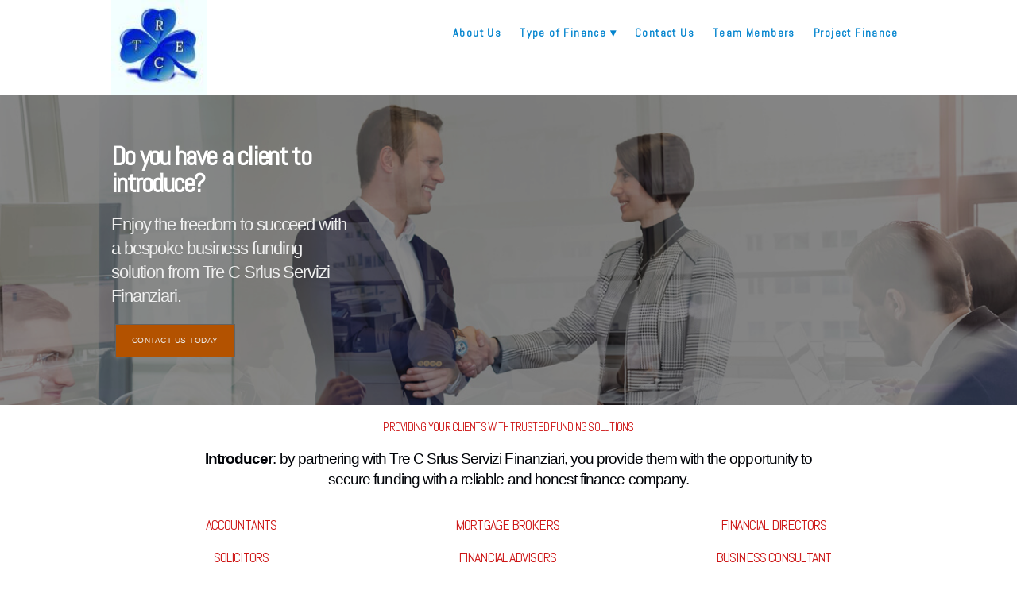

--- FILE ---
content_type: text/css; charset=utf-8
request_url: https://editor.turbify.com/static_style?v=1.5.8c&vbid=vbid-5908587d-lok1anrm&caller=live
body_size: 4732
content:
/******************************************************************************************************
 *            DYNAMIC STYLE FOR style-72d2ebe1-615ymjya
 *                                 	 
 ******************************************************************************************************/
	 .style-5908587d-dzebo07f .style-72d2ebe1-615ymjya.master.item-box   {
		
						position: relative;
						
						background-color: rgb(255, 255, 255);
							
		}
	 .style-5908587d-dzebo07f .style-72d2ebe1-615ymjya .preview-item-links span:hover  ,  .style-5908587d-dzebo07f .style-72d2ebe1-615ymjya .preview-element.Link.hover-tester  { 
						color: rgb(102, 180, 212);
						
						background-color: rgba(147, 147, 147, 0);
							
		}
	 .style-5908587d-dzebo07f .style-72d2ebe1-615ymjya.master.item-box   {
		
						padding-left: 6%;
						
						padding-right: 6%;
						
						width: 88%;
							
		}
	 .style-5908587d-dzebo07f .style-72d2ebe1-615ymjya .preview-item-links  {
		
						text-align: center;
							
		}
	 .style-5908587d-dzebo07f .style-72d2ebe1-615ymjya  .preview-content-holder  {
		
						border-color: rgb(214, 214, 214);
						
						max-width: 2000px;
						
						margin-right: 0px;
						
						margin-top: 0px;
						
						margin-left: 0px;
						
						background-color: rgba(0, 0, 0, 0);
						
						text-align: left;
							
		}
	 .style-5908587d-dzebo07f .style-72d2ebe1-615ymjya .preview-item-links span  ,  .style-5908587d-dzebo07f .style-72d2ebe1-615ymjya #sr-basket-widget *  { font-size:calc( 10px + ( 14rem - 10rem ) );
						font-weight: bold;
						
						color: rgb(3, 132, 206);
						
						padding-bottom: 20px;
						
						border-color: rgba(255, 255, 255, 0.670588);
						
						letter-spacing: 0.1em;
						
						max-width: 1150px;
						
						padding-right: 10px;
						
						padding-left: 10px;
						
						padding-top: 20px;
						
						font-family: Abel;
						
						background-color: rgba(255, 255, 255, 0);
							
		}
	 .style-5908587d-dzebo07f .style-72d2ebe1-615ymjya .item-content:not(.blocks_layout)  {
		
						background-color: rgba(244, 203, 74, 0);
							
		}
	 .style-5908587d-dzebo07f .style-72d2ebe1-615ymjya .preview-title  ,  .style-5908587d-dzebo07f .style-72d2ebe1-615ymjya .preview-body h1  { font-size:calc( 10px + ( 16rem - 10rem ) );
						color: rgb(1, 3, 8);
						
						letter-spacing: 0.05em;
						
						font-weight: bold;
						
						margin-left: 10px;
						
						font-family: Abel;
						
						background-color: rgba(255, 255, 255, 0);
							
		}
	 .style-5908587d-dzebo07f .style-72d2ebe1-615ymjya .preview-title-holder  {
		
						text-align: left;
							
		}
	 .style-5908587d-dzebo07f .style-72d2ebe1-615ymjya .preview-divider  {
		
						border-bottom-width: 1px;
						
						width: 10%;
							
		}
	 .style-5908587d-dzebo07f .style-72d2ebe1-615ymjya .preview-item-links span:before  ,  .style-5908587d-dzebo07f .style-72d2ebe1-615ymjya .effect-tester  { 
						background-color: rgb(181, 181, 181);
							
		}
	 .style-5908587d-dzebo07f .style-72d2ebe1-615ymjya .preview-subtitle-holder  {
		
						text-align: left;
							
		}
	 .style-5908587d-dzebo07f .style-72d2ebe1-615ymjya .stripe-background  {
		
						margin-left: -6%;
							
		}
	 .style-5908587d-dzebo07f .style-72d2ebe1-615ymjya .preview-element.icon-source  {
		
						color: rgb(0, 0, 0);
						
						margin-bottom: 0px;
						
						margin-top: 0px;
						
						width: 120px;
							
		}
	 .style-5908587d-dzebo07f .style-72d2ebe1-615ymjya  .preview-content-wrapper  {
		
						vertical-align: bottom;
						
						text-align: left;
							
		}
	 .style-5908587d-dzebo07f .style-72d2ebe1-615ymjya .middle_layout .helper-div  ,  .style-5908587d-dzebo07f .style-72d2ebe1-615ymjya .multi_layout .helper-div.middle-center .text-side  { 
						max-width: 1000px;
							
		}
	 .style-5908587d-dzebo07f .style-72d2ebe1-615ymjya .preview-subtitle  ,  .style-5908587d-dzebo07f .style-72d2ebe1-615ymjya .preview-body h2  { font-size:calc( 10px + ( 12rem - 10rem ) );
						color: rgb(152, 152, 152);
						
						letter-spacing: 0.05em;
						
						margin-right: 0px;
						
						margin-top: 5px;
						
						margin-left: 10px;
						
						font-family: Arial;
							
		}

/******************************************************************************************************
 *            UNIQUE STYLE
 *                                 	 
 ******************************************************************************************************/




















/******************************************************************************************************
 *            WEBSITE STYLE
 *                                 	 
 ******************************************************************************************************/
/******************************************************************************************************
 *            DYNAMIC STYLE FOR style-bad13429-lz7anfvy
 *                                 	 
 ******************************************************************************************************/
	 .style-5908587d-dzebo07f .style-bad13429-lz7anfvy .title-holder  {
		
						text-align: center;
							
		}
	 .style-5908587d-dzebo07f .style-bad13429-lz7anfvy .Title  ,  .style-5908587d-dzebo07f .style-bad13429-lz7anfvy .Body h1  { 
						color: #8a7373;
						font-size:calc( 10px + ( 36rem - 10rem ) );
						font-family: open-sans;
						
						letter-spacing: 0.15em;
						
						font-weight: bold;
							
		}
	 .style-5908587d-dzebo07f .style-bad13429-lz7anfvy  .preview-content-holder  {
		
						margin-right: 0px;
						
						padding-bottom: 0px;
						
						text-align: left;
						
						max-width: 676px;
						
						padding-right: 0px;
						
						margin-top: 0px;
						
						margin-left: 0px;
						
						padding-top: 0px;
						
						margin-bottom: 0px;
						
						background-color: rgba(0, 0, 0, 0);
						
						border-color: rgb(60, 60, 60);
						
						padding-left: 0px;
							
		}
	 .style-5908587d-dzebo07f .style-bad13429-lz7anfvy .item-content:not(.blocks_layout)  {
		
						background-color: rgba(255, 255, 255, 0);
							
		}
	 .style-5908587d-dzebo07f .style-bad13429-lz7anfvy .preview-divider  {
		
						margin-bottom: 5px;
						
						margin-top: 5px;
						
						width: 10%;
							
		}
	 .style-5908587d-dzebo07f .style-bad13429-lz7anfvy #pagination-holder  {
		
						font-style: italic;
						font-size:calc( 10px + ( 17rem - 10rem ) );
						font-family: 'Times New Roman';
						
						color: rgb(131, 131, 131);
						
						padding-bottom: 5px;
						
						border-color: rgb(131, 131, 131);
						
						padding-right: 15px;
						
						padding-left: 15px;
						
						padding-top: 5px;
						
						margin-bottom: 40px;
						
						border-width: 1px;
							
		}
	 .style-5908587d-dzebo07f .style-bad13429-lz7anfvy .multi_layout .helper-div.middle-center .pic-side  {
		
						margin-left: -6%;
							
		}
	 .style-5908587d-dzebo07f .style-bad13429-lz7anfvy .multi_layout .helper-div.middle-center  {
		
						padding-left: 6%;
						
						padding-right: 6%;
						
						width: 88%;
							
		}
	 .style-5908587d-dzebo07f .style-bad13429-lz7anfvy .background-div  {
			
		}
	 .style-5908587d-dzebo07f .style-bad13429-lz7anfvy.master.item-box   {
		
						background-color: rgb(25, 43, 134);
							
		}
	 .style-5908587d-dzebo07f .style-bad13429-lz7anfvy .preview-title  ,  .style-5908587d-dzebo07f .style-bad13429-lz7anfvy .preview-body h1  { 
						line-height: 1.2em;
						font-size:calc( 10px + ( 20rem - 10rem ) );
						text-transform: uppercase;
						
						color: rgb(0, 0, 0);
						
						letter-spacing: 0em;
						
						margin-bottom: 5px;
						
						font-family: Montserrat;
						
						background-color: rgba(0, 0, 0, 0);
							
		}
	 .style-5908587d-dzebo07f .style-bad13429-lz7anfvy .preview-item-links span  ,  .style-5908587d-dzebo07f .style-bad13429-lz7anfvy #sr-basket-widget *  { 
						border-width: 1px;
						font-size:calc( 10px + ( 12rem - 10rem ) );
						color: rgb(255, 255, 255);
						
						padding-bottom: 10px;
						
						border-color: rgb(255, 255, 255);
						
						letter-spacing: 0.1em;
						
						padding-right: 15px;
						
						margin-top: 15px;
						
						padding-left: 15px;
						
						border-radius: 16px;
						
						padding-top: 10px;
						
						margin-bottom: 10px;
						
						font-family: Arial;
						
						background-color: rgb(83, 83, 83);
							
		}
	 .style-5908587d-dzebo07f .style-bad13429-lz7anfvy .preview-element.icon-source  {
		
						margin-bottom: 20px;
						
						border-color: rgb(166, 166, 166);
						
						width: 110px;
							
		}
	 .style-5908587d-dzebo07f .style-bad13429-lz7anfvy .Subtitle  ,  .style-5908587d-dzebo07f .style-bad13429-lz7anfvy .Body h2  { 
						font-family: ralewaythin;
						font-size:calc( 10px + ( 22rem - 10rem ) );	
		}
	 .style-5908587d-dzebo07f .style-bad13429-lz7anfvy .preview-item-links span:before  ,  .style-5908587d-dzebo07f .style-bad13429-lz7anfvy .effect-tester  { 
						background-color: rgb(0, 0, 0);
							
		}
	 .style-5908587d-dzebo07f .style-bad13429-lz7anfvy  .preview-content-wrapper  {
		
						text-align: left;
						
						vertical-align: top;
							
		}
	 .style-5908587d-dzebo07f .style-bad13429-lz7anfvy .preview-item-links span:hover  ,  .style-5908587d-dzebo07f .style-bad13429-lz7anfvy .preview-element.Link.hover-tester  { 
						color: rgb(255, 255, 255);
						
						background-color: rgb(0, 0, 0);
							
		}
	 .style-5908587d-dzebo07f .style-bad13429-lz7anfvy .subtitle-holder  {
		
						text-align: center;
							
		}
	 .style-5908587d-dzebo07f .style-bad13429-lz7anfvy .preview-body  {
		
						font-family: Arial;
						font-size:calc( 10px + ( 13rem - 10rem ) );
						color: rgb(255, 255, 255);
						
						max-width: 500px;
						
						margin-top: 15px;
						
						margin-bottom: 10px;
						
						line-height: 1.6em;
							
		}
	
	 .style-5908587d-dzebo07f .style-bad13429-lz7anfvy .middle_layout .helper-div  ,  .style-5908587d-dzebo07f .style-bad13429-lz7anfvy .multi_layout .helper-div.middle-center .text-side  { 
						max-width: 1000px;
							
		}
	 .style-5908587d-dzebo07f .style-bad13429-lz7anfvy .preview-subtitle  ,  .style-5908587d-dzebo07f .style-bad13429-lz7anfvy .preview-body h2  { 
						line-height: 1.4em;
						font-size:calc( 10px + ( 14rem - 10rem ) );
						color: rgb(147, 147, 147);
						
						letter-spacing: -0.0em;
						
						margin-right: 0px;
						
						margin-left: 0px;
						
						font-family: Raleway;
						
						background-color: rgba(255, 255, 255, 0);
							
		}

/******************************************************************************************************
 *            UNIQUE STYLE
 *                                 	 
 ******************************************************************************************************/

























/******************************************************************************************************
 *            WEBSITE STYLE
 *                                 	 
 ******************************************************************************************************/
/******************************************************************************************************
 *            DYNAMIC STYLE FOR style-23137414-plgarbwj
 *                                 	 
 ******************************************************************************************************/
	 .style-5908587d-dzebo07f .style-23137414-plgarbwj  .preview-content-holder  {
		
						margin-right: 30px;
						
						padding-bottom: 0px;
						
						text-align: center;
						
						max-width: 400px;
						
						padding-right: 0px;
						
						margin-top: 30px;
						
						margin-left: 30px;
						
						padding-top: 0px;
						
						margin-bottom: 30px;
						
						background-color: rgba(255, 255, 255, 0);
						
						padding-left: 0px;
							
		}
	 .style-5908587d-dzebo07f .style-23137414-plgarbwj .item-content:not(.blocks_layout)  {
		
						background-color: rgba(0, 0, 0, 0);
							
		}
	 .style-5908587d-dzebo07f .style-23137414-plgarbwj .preview-divider  {
		
						border-bottom-width: 4px;
						
						width: 10%;
							
		}
	 .style-5908587d-dzebo07f .style-23137414-plgarbwj .inner-pic  {
		
						opacity: 1;
						
						color: rgb(0, 0, 0);
						
		    			-webkit-filter: brightness(0.8);	
		}
	 .style-5908587d-dzebo07f .style-23137414-plgarbwj .preview-subtitle-holder  {
		
						max-width: 1050px;
							
		}
	 .style-5908587d-dzebo07f .style-23137414-plgarbwj .multi_layout .helper-div.middle-center .pic-side  {
		
						margin-left: -6%;
							
		}
	 .style-5908587d-dzebo07f .style-23137414-plgarbwj .multi_layout .helper-div.middle-center  {
		
						padding-left: 6%;
						
						width: 88%;
						
						padding-right: 6%;
							
		}
	 .style-5908587d-dzebo07f .style-23137414-plgarbwj .background-div  {
			
		}
	 .style-5908587d-dzebo07f .style-23137414-plgarbwj.master.item-box   {
		
						background-color: rgb(255, 255, 255);
							
		}
	 .style-5908587d-dzebo07f .style-23137414-plgarbwj .preview-title  ,  .style-5908587d-dzebo07f .style-23137414-plgarbwj .preview-body h1  { 
						font-family: Abel;
						font-size:calc( 10px + ( 18rem - 10rem ) );
						text-transform: uppercase;
						
						color: rgb(0, 0, 0);
						
						letter-spacing: 0.0em;
						
						margin-top: 10px;
						
						margin-bottom: 10px;
						
						line-height: 0.9em;
						
						background-color: rgba(255, 255, 255, 0);
							
		}
	 .style-5908587d-dzebo07f .style-23137414-plgarbwj .preview-item-links span  ,  .style-5908587d-dzebo07f .style-23137414-plgarbwj #sr-basket-widget *  { 
						font-family: Arial;
						font-size:calc( 10px + ( 12rem - 10rem ) );
						color: rgb(0, 0, 0);
						
						padding-bottom: 10px;
						
						border-color: rgb(0, 0, 0);
						
						letter-spacing: 0.1em;
						
						padding-right: 30px;
						
						margin-top: 20px;
						
						padding-left: 30px;
						
						border-radius: 18px;
						
						padding-top: 10px;
						
						border-width: 2px;
						
						background-color: rgba(0, 0, 0, 0);
							
		}
	 .style-5908587d-dzebo07f .style-23137414-plgarbwj .preview-element.icon-source  {
		
						width: 60px;
						
						margin-bottom: 15px;
							
		}
	 .style-5908587d-dzebo07f .style-23137414-plgarbwj .background-image-div  {
		
						color: rgb(0, 0, 0);
							
		}
	 .style-5908587d-dzebo07f .style-23137414-plgarbwj .preview-item-links span:before  ,  .style-5908587d-dzebo07f .style-23137414-plgarbwj .effect-tester  { 
						background-color: rgb(0, 0, 0);
							
		}
	 .style-5908587d-dzebo07f .style-23137414-plgarbwj .preview-body-holder  {
		
						max-width: 800px;
							
		}
	 .style-5908587d-dzebo07f .style-23137414-plgarbwj  .preview-content-wrapper  {
		
						text-align: center;
						
						vertical-align: middle;
							
		}
	 .style-5908587d-dzebo07f .style-23137414-plgarbwj .preview-item-links span:hover  ,  .style-5908587d-dzebo07f .style-23137414-plgarbwj .preview-element.Link.hover-tester  { 
						color: rgb(255, 255, 255);
						
						background-color: rgba(0, 0, 0, 0);
							
		}
	 .style-5908587d-dzebo07f .style-23137414-plgarbwj .inner-pic-holder  {
		
						background-color: rgba(0, 0, 0, 0);
							
		}
	 .style-5908587d-dzebo07f .style-23137414-plgarbwj .preview-icon-holder  {
		
						margin-bottom: 40px;
							
		}
	 .style-5908587d-dzebo07f .style-23137414-plgarbwj .preview-body  {
		
						font-family: Arial;
						font-size:calc( 10px + ( 12rem - 10rem ) );
						color: rgb(0, 0, 0);
						
						max-width: 800px;
						
						margin-top: 0px;
						
						margin-bottom: 0px;
						
						line-height: 1.5em;
							
		}
	
	 .style-5908587d-dzebo07f .style-23137414-plgarbwj .middle_layout .helper-div  ,  .style-5908587d-dzebo07f .style-23137414-plgarbwj .multi_layout .helper-div.middle-center .text-side  { 
						max-width: 1000px;
							
		}
	 .style-5908587d-dzebo07f .style-23137414-plgarbwj .preview-subtitle  ,  .style-5908587d-dzebo07f .style-23137414-plgarbwj .preview-body h2  { 
						line-height: 1.5em;
						font-size:calc( 10px + ( 14rem - 10rem ) );
						color: rgb(0, 0, 0);
						
						letter-spacing: 0.0em;
						
						margin-right: 0px;
						
						margin-top: 10px;
						
						margin-left: 0px;
						
						margin-bottom: 10px;
						
						font-family: Arial;
							
		}

/******************************************************************************************************
 *            UNIQUE STYLE
 *                                 	 
 ******************************************************************************************************/
 .style-23137414-plgarbwj #vbid-23137414-zwjqbydg .preview-content-holder{
				
							text-align : left;
					
				}


 .style-23137414-plgarbwj #vbid-23137414-jkc3xytd.inner-pic{
				
							background-position : 49.2685470581055% 69.2805786132813%;
					
				} .style-23137414-plgarbwj #vbid-23137414-bdlrqjcc.inner-pic{
				
							background-position : 50% 50%;
					
				}











 .style-23137414-plgarbwj #vbid-23137414-zwjqbydg .preview-content-wrapper{
				
							text-align : center;
					
				}










/******************************************************************************************************
 *            WEBSITE STYLE
 *                                 	 
 ******************************************************************************************************/
/******************************************************************************************************
 *            DYNAMIC STYLE FOR style-e6c36104-bhpokimf
 *                                 	 
 ******************************************************************************************************/
	 .style-5908587d-dzebo07f .style-e6c36104-bhpokimf  .preview-content-holder  {
		
						margin-right: 0px;
						
						padding-bottom: 0px;
						
						text-align: center;
						
						max-width: 1176px;
						
						padding-right: 0px;
						
						margin-top: 0px;
						
						margin-left: 0px;
						
						padding-top: 0px;
						
						margin-bottom: 0px;
						
						background-color: rgba(255, 255, 255, 0);
						
						padding-left: 0px;
							
		}
	 .style-5908587d-dzebo07f .style-e6c36104-bhpokimf .item-content:not(.blocks_layout)  {
		
						background-color: rgb(255, 255, 255);
							
		}
	 .style-5908587d-dzebo07f .style-e6c36104-bhpokimf .preview-divider  {
		
						border-bottom-width: 4px;
						
						border-color: rgb(0, 0, 0);
						
						width: 10%;
							
		}
	 .style-5908587d-dzebo07f .style-e6c36104-bhpokimf .inner-pic  {
		
						opacity: 1;
						
						color: rgb(0, 0, 0);
						
		    			-webkit-filter: brightness(0.6);	
		}
	 .style-5908587d-dzebo07f .style-e6c36104-bhpokimf .preview-subtitle-holder  {
		
						max-width: 1050px;
							
		}
	 .style-5908587d-dzebo07f .style-e6c36104-bhpokimf .multi_layout .helper-div.middle-center .pic-side  {
		
						margin-left: -6%;
							
		}
	 .style-5908587d-dzebo07f .style-e6c36104-bhpokimf .multi_layout .helper-div.middle-center  {
		
						padding-left: 6%;
						
						padding-right: 6%;
						
						width: 88%;
							
		}
	 .style-5908587d-dzebo07f .style-e6c36104-bhpokimf .background-div  {
			
		}
	 .style-5908587d-dzebo07f .style-e6c36104-bhpokimf.master.item-box   {
		
						background-color: rgb(255, 255, 255);
							
		}
	 .style-5908587d-dzebo07f .style-e6c36104-bhpokimf .preview-title  ,  .style-5908587d-dzebo07f .style-e6c36104-bhpokimf .preview-body h1  { 
						line-height: 1.3em;
						font-size:calc( 10px + ( 15rem - 10rem ) );
						text-transform: uppercase;
						
						color: rgb(0, 0, 0);
						
						letter-spacing: 0.0em;
						
						margin-top: 10px;
						
						margin-bottom: 10px;
						
						font-family: Montserrat;
						
						background-color: rgba(255, 255, 255, 0);
							
		}
	 .style-5908587d-dzebo07f .style-e6c36104-bhpokimf .preview-item-links span  ,  .style-5908587d-dzebo07f .style-e6c36104-bhpokimf #sr-basket-widget *  { 
						border-width: 2px;
						font-size:calc( 10px + ( 12rem - 10rem ) );
						color: rgb(0, 0, 0);
						
						padding-bottom: 10px;
						
						border-color: rgb(0, 0, 0);
						
						letter-spacing: 0.1em;
						
						padding-right: 30px;
						
						margin-top: 20px;
						
						padding-left: 30px;
						
						border-radius: 18px;
						
						padding-top: 10px;
						
						font-family: Arial;
						
						background-color: rgba(0, 0, 0, 0);
							
		}
	 .style-5908587d-dzebo07f .style-e6c36104-bhpokimf .preview-element.icon-source  {
		
						margin-bottom: 15px;
						
						width: 60px;
							
		}
	 .style-5908587d-dzebo07f .style-e6c36104-bhpokimf .background-image-div  {
		
						color: rgb(0, 0, 0);
							
		}
	 .style-5908587d-dzebo07f .style-e6c36104-bhpokimf .preview-item-links span:before  ,  .style-5908587d-dzebo07f .style-e6c36104-bhpokimf .effect-tester  { 
						background-color: rgb(0, 0, 0);
							
		}
	 .style-5908587d-dzebo07f .style-e6c36104-bhpokimf .preview-body-holder  {
		
						max-width: 800px;
							
		}
	 .style-5908587d-dzebo07f .style-e6c36104-bhpokimf  .preview-content-wrapper  {
		
						text-align: center;
						
						vertical-align: middle;
							
		}
	 .style-5908587d-dzebo07f .style-e6c36104-bhpokimf .preview-item-links span:hover  ,  .style-5908587d-dzebo07f .style-e6c36104-bhpokimf .preview-element.Link.hover-tester  { 
						color: rgb(255, 255, 255);
						
						background-color: rgb(0, 0, 0);
							
		}
	 .style-5908587d-dzebo07f .style-e6c36104-bhpokimf .inner-pic-holder  {
		
						background-color: rgb(255, 255, 255);
							
		}
	 .style-5908587d-dzebo07f .style-e6c36104-bhpokimf .preview-icon-holder  {
		
						margin-bottom: 40px;
							
		}
	 .style-5908587d-dzebo07f .style-e6c36104-bhpokimf .preview-body  {
		
						line-height: 1.5em;
						font-size:calc( 10px + ( 17rem - 10rem ) );
						color: rgb(0, 0, 0);
						
						max-width: 800px;
						
						margin-top: 10px;
						
						margin-bottom: 10px;
						
						font-family: Abel;
							
		}
	
	 .style-5908587d-dzebo07f .style-e6c36104-bhpokimf .middle_layout .helper-div  ,  .style-5908587d-dzebo07f .style-e6c36104-bhpokimf .multi_layout .helper-div.middle-center .text-side  { 
						max-width: 1000px;
							
		}
	 .style-5908587d-dzebo07f .style-e6c36104-bhpokimf .preview-subtitle  ,  .style-5908587d-dzebo07f .style-e6c36104-bhpokimf .preview-body h2  { 
						font-family: Arial;
						font-size:calc( 10px + ( 14rem - 10rem ) );
						color: rgb(0, 0, 0);
						
						letter-spacing: 0.0em;
						
						margin-right: 0px;
						
						margin-top: 10px;
						
						margin-left: 0px;
						
						margin-bottom: 10px;
						
						line-height: 1.5em;
							
		}

/******************************************************************************************************
 *            UNIQUE STYLE
 *                                 	 
 ******************************************************************************************************/
 .style-e6c36104-bhpokimf #vbid-e6c36104-mpzlsvm5 .preview-content-holder{
				
							text-align : center;
					
				}


 .style-e6c36104-bhpokimf #vbid-e6c36104-gleqsvyh.inner-pic{
				
							background-position : 50% 50%;
					
				} .style-e6c36104-bhpokimf #vbid-e6c36104-zl3rzyyw.inner-pic{
				
							background-position : 49.2685470581055% 69.2805786132813%;
					
				} .style-e6c36104-bhpokimf #vbid-e6c36104-hezbkbnl.inner-pic{
				
							background-position : 50.3135% 29.5905%;
					
				}











 .style-e6c36104-bhpokimf #vbid-e6c36104-mpzlsvm5 .preview-content-wrapper{
				
							text-align : center;
					
				}










/******************************************************************************************************
 *            WEBSITE STYLE
 *                                 	 
 ******************************************************************************************************/
/******************************************************************************************************
 *            DYNAMIC STYLE FOR style-6e615a5a-jdw7qyib
 *                                 	 
 ******************************************************************************************************/
	 .style-5908587d-dzebo07f .style-6e615a5a-jdw7qyib .title-holder  {
		
						text-align: center;
							
		}
	 .style-5908587d-dzebo07f .style-6e615a5a-jdw7qyib .Title  ,  .style-5908587d-dzebo07f .style-6e615a5a-jdw7qyib .Body h1  { 
						color: #8a7373;
						
						letter-spacing: 0.15em;
						
						font-family: open-sans;
						font-size:calc( 10px + ( 36rem - 10rem ) );
						font-weight: bold;
							
		}
	 .style-5908587d-dzebo07f .style-6e615a5a-jdw7qyib  .preview-content-holder  {
		
						margin-right: 0px;
						
						padding-bottom: 0px;
						
						text-align: center;
						
						max-width: 300px;
						
						padding-right: 0px;
						
						margin-top: 0px;
						
						margin-left: 0px;
						
						padding-top: 0px;
						
						margin-bottom: 0px;
						
						border-color: rgb(60, 60, 60);
						
						padding-left: 0px;
							
		}
	 .style-5908587d-dzebo07f .style-6e615a5a-jdw7qyib .item-content:not(.blocks_layout)  {
		
						color: rgba(0, 0, 0, 0);
						
						background-color: rgba(0, 0, 0, 0);
							
		}
	 .style-5908587d-dzebo07f .style-6e615a5a-jdw7qyib .preview-divider  {
		
						margin-bottom: 5px;
						
						border-color: rgb(0, 0, 0);
						
						margin-top: 5px;
						
						width: 10%;
							
		}
	 .style-5908587d-dzebo07f .style-6e615a5a-jdw7qyib .inner-pic  {
		
						color: rgb(0, 0, 0);
							
		}
	 .style-5908587d-dzebo07f .style-6e615a5a-jdw7qyib #pagination-holder  {
		
						font-style: italic;
						font-size:calc( 10px + ( 17rem - 10rem ) );
						color: rgb(76, 76, 76);
						
						padding-bottom: 5px;
						
						border-color: rgb(85, 85, 85);
						
						border-width: 1px;
						
						padding-right: 15px;
						
						padding-left: 15px;
						
						padding-top: 5px;
						
						margin-bottom: 40px;
						
						font-family: 'Times New Roman';
							
		}
	 .style-5908587d-dzebo07f .style-6e615a5a-jdw7qyib .background-div  {
			
		}
	 .style-5908587d-dzebo07f .style-6e615a5a-jdw7qyib.master.item-box   {
		
						background-color: rgb(255, 255, 255);
							
		}
	 .style-5908587d-dzebo07f .style-6e615a5a-jdw7qyib .preview-title  ,  .style-5908587d-dzebo07f .style-6e615a5a-jdw7qyib .preview-body h1  { 
						line-height: 1.2em;
						font-size:calc( 10px + ( 18rem - 10rem ) );
						text-transform: uppercase;
						
						color: rgb(205, 20, 20);
						
						letter-spacing: 0em;
						
						margin-top: 0px;
						
						font-family: Abel;
							
		}
	 .style-5908587d-dzebo07f .style-6e615a5a-jdw7qyib.master.item-box   {
		
						padding-left: 6%;
						
						padding-right: 6%;
						
						width: 88%;
							
		}
	 .style-5908587d-dzebo07f .style-6e615a5a-jdw7qyib .preview-item-links span  ,  .style-5908587d-dzebo07f .style-6e615a5a-jdw7qyib #sr-basket-widget *  { 
						border-width: 1px;
						font-size:calc( 10px + ( 12rem - 10rem ) );
						color: rgb(99, 99, 99);
						
						padding-bottom: 10px;
						
						border-color: rgb(122, 122, 122);
						
						letter-spacing: 0.1em;
						
						padding-right: 15px;
						
						margin-top: 15px;
						
						padding-left: 15px;
						
						padding-top: 10px;
						
						margin-bottom: 30px;
						
						font-family: Arial;
						
						background-color: rgba(15, 43, 67, 0);
							
		}
	 .style-5908587d-dzebo07f .style-6e615a5a-jdw7qyib .blocks-preview-body  {
		
						margin-bottom: 10px;
						
						line-height: 1.5em;
							
		}
	 .style-5908587d-dzebo07f .style-6e615a5a-jdw7qyib .stripe-background  {
		
						margin-left: -6%;
							
		}
	 .style-5908587d-dzebo07f .style-6e615a5a-jdw7qyib .preview-element.icon-source  {
		
						padding-top: 0px;
						
						margin-bottom: 0px;
						
						margin-top: 0px;
						
						width: 30px;
							
		}
	 .style-5908587d-dzebo07f .style-6e615a5a-jdw7qyib .background-image-div  {
		
						color: rgb(0, 0, 0);
							
		}
	 .style-5908587d-dzebo07f .style-6e615a5a-jdw7qyib .Subtitle  ,  .style-5908587d-dzebo07f .style-6e615a5a-jdw7qyib .Body h2  { 
						font-family: ralewaythin;
						font-size:calc( 10px + ( 22rem - 10rem ) );	
		}
	 .style-5908587d-dzebo07f .style-6e615a5a-jdw7qyib .blocks-preview-subtitle  {
		
						margin-bottom: 10px;
						font-size:calc( 10px + ( 16rem - 10rem ) );
						margin-top: 10px;
							
		}
	 .style-5908587d-dzebo07f .style-6e615a5a-jdw7qyib .preview-icon-holder  {
		
		    			-webkit-filter: invert(0%);filter: invert(0%);	
		}
	 .style-5908587d-dzebo07f .style-6e615a5a-jdw7qyib  .preview-content-wrapper  {
		
						text-align: center;
						
						vertical-align: middle;
							
		}
	 .style-5908587d-dzebo07f .style-6e615a5a-jdw7qyib .preview-price  {
		
						font-family: Arial;
							
		}
	 .style-5908587d-dzebo07f .style-6e615a5a-jdw7qyib .preview-item-links span:hover  ,  .style-5908587d-dzebo07f .style-6e615a5a-jdw7qyib .preview-element.Link.hover-tester  { 
						color: rgb(0, 0, 0);
						
						background-color: rgba(0, 0, 0, 0);
							
		}
	 .style-5908587d-dzebo07f .style-6e615a5a-jdw7qyib .subtitle-holder  {
		
						text-align: center;
							
		}
	 .style-5908587d-dzebo07f .style-6e615a5a-jdw7qyib .inner-pic-holder  {
		
						background-color: rgba(0, 0, 0, 0);
							
		}
	 .style-5908587d-dzebo07f .style-6e615a5a-jdw7qyib .blocks-preview-title  {
		
						margin-bottom: 10px;
						
						margin-top: 10px;
							
		}
	 .style-5908587d-dzebo07f .style-6e615a5a-jdw7qyib .preview-body  {
		
						font-family: Arial;
						font-size:calc( 10px + ( 12rem - 10rem ) );
						color: rgb(60, 60, 60);
						
						max-width: 500px;
						
						margin-right: 0px;
						
						margin-top: 10px;
						
						margin-bottom: 10px;
						
						line-height: 1.4em;
							
		}
	
	 .style-5908587d-dzebo07f .style-6e615a5a-jdw7qyib .preview-subtitle  ,  .style-5908587d-dzebo07f .style-6e615a5a-jdw7qyib .preview-body h2  { 
						line-height: 1.4em;
						font-size:calc( 10px + ( 10rem - 10rem ) );
						text-transform: uppercase;
						
						color: rgb(0, 0, 0);
						
						letter-spacing: 0.3em;
						
						margin-right: 0px;
						
						margin-top: 10px;
						
						margin-left: 0px;
						
						font-family: Arial;
							
		}

/******************************************************************************************************
 *            UNIQUE STYLE
 *                                 	 
 ******************************************************************************************************/































/******************************************************************************************************
 *            WEBSITE STYLE
 *                                 	 
 ******************************************************************************************************/
/******************************************************************************************************
 *            DYNAMIC STYLE FOR style-72d2ebe1-vzk0aoha
 *                                 	 
 ******************************************************************************************************/
	 .style-5908587d-dzebo07f .style-72d2ebe1-vzk0aoha .Body  {
		font-size:calc( 10px + ( 12rem - 10rem ) );
						max-width: 650px;
						
						margin-right: 20px;
						
						margin-left: 20px;
						
						margin-bottom: 10px;
						
						line-height: 1.4em;
							
		}
	 .style-5908587d-dzebo07f .style-72d2ebe1-vzk0aoha .Subtitle  ,  .style-5908587d-dzebo07f .style-72d2ebe1-vzk0aoha .Body h2  { font-size:calc( 10px + ( 15rem - 10rem ) );
						color: rgb(110, 110, 110);
						
						max-width: 650px;
						
						letter-spacing: 0.1em;
						
						margin-right: 20px;
						
						margin-top: 15px;
						
						margin-left: 20px;
						
						margin-bottom: 15px;
						
						font-family: Arial;
							
		}
	 .style-5908587d-dzebo07f .style-72d2ebe1-vzk0aoha .quote-holder  {
		
						margin-bottom: 45px;
						
						margin-top: 35px;
							
		}
	 .style-5908587d-dzebo07f .style-72d2ebe1-vzk0aoha .Title  ,  .style-5908587d-dzebo07f .style-72d2ebe1-vzk0aoha .Body h1  { font-size:calc( 10px + ( 22rem - 10rem ) );
						color: rgb(0, 0, 0);
						
						max-width: 650px;
						
						letter-spacing: 0.05em;
						
						margin-right: 20px;
						
						margin-top: 30px;
						
						margin-left: 20px;
						
						font-family: Montserrat;
							
		}
	 .style-5908587d-dzebo07f .style-72d2ebe1-vzk0aoha .link-wrapper  {
		
						max-width: 1058px;
							
		}
	 .style-5908587d-dzebo07f .style-72d2ebe1-vzk0aoha .Quote  {
		
						margin-right: 50px;
						
						font-family: 'Times New Roman';
						font-size:calc( 10px + ( 19rem - 10rem ) );
						margin-left: 50px;
						
						font-style: italic;
							
		}
	
	 .style-5908587d-dzebo07f .style-72d2ebe1-vzk0aoha .quote-author  {
		
						font-style: italic;
						font-size:calc( 10px + ( 19rem - 10rem ) );
						color: rgb(124, 124, 124);
						
						margin-right: 50px;
						
						margin-top: 10px;
						
						margin-left: 50px;
						
						font-family: 'Times New Roman';
							
		}
	 .style-5908587d-dzebo07f .style-72d2ebe1-vzk0aoha .title-wrapper  {
		
						max-width: 1180px;
							
		}
	 .style-5908587d-dzebo07f .style-72d2ebe1-vzk0aoha .item-links span  {
		
						border-width: 1px;
						font-size:calc( 10px + ( 13rem - 10rem ) );
						color: rgb(0, 0, 0);
						
						padding-bottom: 10px;
						
						letter-spacing: 0.1em;
						
						padding-right: 15px;
						
						margin-top: 20px;
						
						padding-left: 15px;
						
						padding-top: 10px;
						
						margin-bottom: 20px;
						
						font-family: Arial;
						
						background-color: rgba(66, 117, 83, 0);
						
						margin-left: 50px;
							
		}
	 .style-5908587d-dzebo07f .style-72d2ebe1-vzk0aoha .subtitle-wrapper  {
		
						max-width: 1180px;
							
		}
	 .style-5908587d-dzebo07f .style-72d2ebe1-vzk0aoha .body-wrapper  {
		
						max-width: 1032px;
							
		}
	 .style-72d2ebe1-vzk0aoha.master.container > #children  {
		
						background-color: rgb(255, 255, 255);
							
		}

/******************************************************************************************************
 *            UNIQUE STYLE
 *                                 	 
 ******************************************************************************************************/























/******************************************************************************************************
 *            WEBSITE STYLE
 *                                 	 
 ******************************************************************************************************/

	
	
	
			.master.container.website-style .master.item-box:not(.custom) .preview-title:not(.custom) , 
			.master.container.website-style .master.item-box:not(.custom) .blocks-preview-title:not(.custom) { 
						font-family: Abel;
				
						letter-spacing: -0.05em;
				
						line-height: 1.0em;
					
		}
	
	
	
			.master.container.website-style .master.item-box:not(.custom) .preview-element.Link:not(.custom)  {
		
						font-family: Arial;
				
						letter-spacing: 0.05em;
				
						border-width: 1px;
				
						border-radius: 0px;
					
		}
	
	
	
			.master.container.website-style .master.item-box:not(.custom) .preview-subtitle:not(.custom) , 
			.master.container.website-style .master.item-box:not(.custom) .blocks-preview-subtitle:not(.custom) { 
						font-family: Abel;
				
						letter-spacing: 0.0em;
				
						line-height: 1.3em;
					
		}
	
	
	
			.master.container.website-style .master.item-box:not(.custom) .preview-body:not(.custom) , 
			.master.container.website-style .master.item-box:not(.custom) .blocks-preview-body:not(.custom) { 
						font-family: Arial;
				
						letter-spacing: -0.05em;
				
						line-height: 1.4em;
					
		}
	
	
	
			  .header-box + .master.item-box.fill-height , 
			  #menu-placeholder + .master.item-box.fill-height { 
						min-height: calc(100vh - 120px)!important;
					
		}
	
	
	
			body    {
		
						background-color: rgba(0, 0, 0, 0);
					
		}
	
	
	
			#xprs.in-editor  .header-box + .control-handle + .master.item-box.fill-height , 
			#xprs.in-editor  #menu-placeholder + .control-handle + .master.item-box.fill-height { 
						min-height: calc(100vh - 170px)!important;
					
		}/******************************************************************************************************
 *            DYNAMIC STYLE FOR style-eeb2e006-nep0u54m
 *                                 	 
 ******************************************************************************************************/
	 .style-5908587d-dzebo07f .style-eeb2e006-nep0u54m.master.item-box   {
		
						background-color: rgb(255, 255, 255);
							
		}
	 .style-5908587d-dzebo07f .style-eeb2e006-nep0u54m .preview-title  ,  .style-5908587d-dzebo07f .style-eeb2e006-nep0u54m .preview-body h1  { 
						font-family: Oswald;
						font-size:calc( 10px + ( 34rem - 10rem ) );
						color: rgb(255, 255, 255);
						
						letter-spacing: 0.05em;
						
						font-weight: bold;
						
						margin-top: 10px;
						
						margin-bottom: 10px;
						
						line-height: 1.2em;
						
						background-color: rgba(255, 255, 255, 0);
							
		}
	 .style-5908587d-dzebo07f .style-eeb2e006-nep0u54m .preview-icon-holder  {
		
						margin-bottom: 40px;
							
		}
	 .style-5908587d-dzebo07f .style-eeb2e006-nep0u54m .preview-link-img  {
		
						margin: 5px;
							
		}
	 .style-5908587d-dzebo07f .style-eeb2e006-nep0u54m  .preview-content-wrapper  {
		
						text-align: left;
						
						vertical-align: middle;
							
		}
	 .style-5908587d-dzebo07f .style-eeb2e006-nep0u54m  .preview-content-holder  {
		
						margin-right: 0px;
						
						padding-bottom: 0px;
						
						text-align: left;
						
						max-width: 300px;
						
						padding-right: 0px;
						
						margin-top: 50px;
						
						margin-left: 0px;
						
						padding-top: 0px;
						
						margin-bottom: 50px;
						
						background-color: rgba(255, 255, 255, 0);
						
						padding-left: 0px;
							
		}
	 .style-5908587d-dzebo07f .style-eeb2e006-nep0u54m .preview-item-links span  ,  .style-5908587d-dzebo07f .style-eeb2e006-nep0u54m #sr-basket-widget *  { font-size:calc( 10px + ( 10rem - 10rem ) );
						text-transform: uppercase;
						
						color: rgb(237, 237, 237);
						
						padding-bottom: 15px;
						
						border-color: rgb(99, 99, 99);
						
						letter-spacing: 0.1em;
						
						margin-right: 5px;
						
						margin-top: 10px;
						
						margin-left: 5px;
						
						border-radius: 20px;
						
						padding-top: 15px;
						
						margin-bottom: 10px;
						
						font-family: Arial;
						
						background-color: rgb(179, 82, 0);
						
						padding-right: 20px;
						
						padding-left: 20px;
							
		}
	 .style-5908587d-dzebo07f .style-eeb2e006-nep0u54m .preview-item-links span:hover  ,  .style-5908587d-dzebo07f .style-eeb2e006-nep0u54m .preview-element.Link.hover-tester  { 
						color: rgb(255, 255, 255);
						
						background-color: rgb(0, 0, 0);
							
		}
	
	 .style-5908587d-dzebo07f .style-eeb2e006-nep0u54m .item-content:not(.blocks_layout)  {
		
						background-color: rgb(0, 0, 0);
							
		}
	 .style-5908587d-dzebo07f .style-eeb2e006-nep0u54m .preview-divider  {
		
						border-color: rgb(159, 153, 142);
						
						width: 20%;
							
		}
	 .style-5908587d-dzebo07f .style-eeb2e006-nep0u54m .preview-item-links span:before  ,  .style-5908587d-dzebo07f .style-eeb2e006-nep0u54m .effect-tester  { 
						background-color: rgb(0, 0, 0);
							
		}
	 .style-5908587d-dzebo07f .style-eeb2e006-nep0u54m .multi_layout .helper-div.middle-center .pic-side  {
		
						margin-left: -6%;
							
		}
	 .style-5908587d-dzebo07f .style-eeb2e006-nep0u54m .inner-pic  {
		
						opacity: 0.9;
						
		    			-webkit-filter: brightness(0.6);	
		}
	 .style-5908587d-dzebo07f .style-eeb2e006-nep0u54m .preview-body  {
		
						line-height: 1.4em;
						font-size:calc( 10px + ( 22rem - 10rem ) );
						color: rgb(239, 239, 239);
						
						letter-spacing: 0em;
						
						max-width: 600px;
						
						margin-top: 10px;
						
						margin-bottom: 10px;
						
						font-family: Abel;
						
						background-color: rgba(255, 248, 0, 0);
							
		}
	 .style-5908587d-dzebo07f .style-eeb2e006-nep0u54m .preview-element.icon-source  {
		
						margin-bottom: 25px;
						
						width: 70px;
							
		}
	 .style-5908587d-dzebo07f .style-eeb2e006-nep0u54m .preview-social-holder  {
		
						margin-bottom: 15px;
						
						margin-top: 15px;
							
		}
	 .style-5908587d-dzebo07f .style-eeb2e006-nep0u54m .middle_layout .helper-div  ,  .style-5908587d-dzebo07f .style-eeb2e006-nep0u54m .multi_layout .helper-div.middle-center .text-side  { 
						max-width: 1000px;
							
		}
	 .style-5908587d-dzebo07f .style-eeb2e006-nep0u54m .multi_layout .helper-div.middle-center  {
		
						padding-left: 6%;
						
						padding-right: 6%;
						
						width: 88%;
							
		}
	 .style-5908587d-dzebo07f .style-eeb2e006-nep0u54m .preview-subtitle  ,  .style-5908587d-dzebo07f .style-eeb2e006-nep0u54m .preview-body h2  { 
						font-family: HelveNueThinNormal;
						font-size:calc( 10px + ( 14rem - 10rem ) );
						margin-right: 0px;
						
						color: rgb(159, 153, 142);
						
						letter-spacing: 0.45em;
						
						font-weight: bold;
						
						margin-top: 5px;
						
						margin-left: 0px;
						
						margin-bottom: 10px;
						
						line-height: 1.2em;
							
		}

/******************************************************************************************************
 *            UNIQUE STYLE
 *                                 	 
 ******************************************************************************************************/




 .style-eeb2e006-nep0u54m #vbid-eeb2e006-dn4ai6l1 .preview-content-wrapper{
				
							text-align : left;
					
				}
 .style-eeb2e006-nep0u54m #vbid-eeb2e006-dn4ai6l1 .preview-content-holder{
				
							text-align : left;
					
				}







 .style-eeb2e006-nep0u54m #vbid-eeb2e006-bfd6hfw6.inner-pic{
				
							background-position : 50.627% 58.7143%, 50.627% 58.7143%;
					
				}









/******************************************************************************************************
 *            WEBSITE STYLE
 *                                 	 
 ******************************************************************************************************/
/******************************************************************************************************
 *            DYNAMIC STYLE FOR style-27d5759f-bhpokimf
 *                                 	 
 ******************************************************************************************************/
	 .style-5908587d-dzebo07f .style-27d5759f-bhpokimf  .preview-content-holder  {
		
						margin-right: 10px;
						
						padding-bottom: 0px;
						
						text-align: center;
						
						max-width: 1029px;
						
						padding-right: 0px;
						
						margin-top: 10px;
						
						margin-left: 10px;
						
						padding-top: 0px;
						
						margin-bottom: 10px;
						
						background-color: rgba(255, 255, 255, 0);
						
						padding-left: 0px;
							
		}
	 .style-5908587d-dzebo07f .style-27d5759f-bhpokimf .item-content:not(.blocks_layout)  {
		
						background-color: rgb(255, 255, 255);
							
		}
	 .style-5908587d-dzebo07f .style-27d5759f-bhpokimf .preview-divider  {
		
						border-bottom-width: 4px;
						
						border-color: rgb(0, 0, 0);
						
						width: 10%;
							
		}
	 .style-5908587d-dzebo07f .style-27d5759f-bhpokimf .inner-pic  {
		
						opacity: 1;
						
						color: rgb(0, 0, 0);
						
		    			-webkit-filter: brightness(0.6);	
		}
	 .style-5908587d-dzebo07f .style-27d5759f-bhpokimf .preview-subtitle-holder  {
		
						max-width: 1050px;
							
		}
	 .style-5908587d-dzebo07f .style-27d5759f-bhpokimf .multi_layout .helper-div.middle-center .pic-side  {
		
						margin-left: -6%;
							
		}
	 .style-5908587d-dzebo07f .style-27d5759f-bhpokimf .multi_layout .helper-div.middle-center  {
		
						padding-left: 6%;
						
						padding-right: 6%;
						
						width: 88%;
							
		}
	 .style-5908587d-dzebo07f .style-27d5759f-bhpokimf .background-div  {
			
		}
	 .style-5908587d-dzebo07f .style-27d5759f-bhpokimf.master.item-box   {
		
						background-color: rgb(255, 255, 255);
							
		}
	 .style-5908587d-dzebo07f .style-27d5759f-bhpokimf .preview-title  ,  .style-5908587d-dzebo07f .style-27d5759f-bhpokimf .preview-body h1  { 
						line-height: 1.3em;
						font-size:calc( 10px + ( 15rem - 10rem ) );
						text-transform: uppercase;
						
						color: rgb(205, 20, 20);
						
						letter-spacing: 0.0em;
						
						margin-top: 10px;
						
						margin-bottom: 10px;
						
						font-family: Montserrat;
						
						background-color: rgba(255, 255, 255, 0);
							
		}
	 .style-5908587d-dzebo07f .style-27d5759f-bhpokimf .preview-item-links span  ,  .style-5908587d-dzebo07f .style-27d5759f-bhpokimf #sr-basket-widget *  { 
						border-width: 2px;
						font-size:calc( 10px + ( 12rem - 10rem ) );
						color: rgb(0, 0, 0);
						
						padding-bottom: 10px;
						
						border-color: rgb(0, 0, 0);
						
						letter-spacing: 0.1em;
						
						padding-right: 30px;
						
						margin-top: 20px;
						
						padding-left: 30px;
						
						border-radius: 18px;
						
						padding-top: 10px;
						
						font-family: Arial;
						
						background-color: rgba(0, 0, 0, 0);
							
		}
	 .style-5908587d-dzebo07f .style-27d5759f-bhpokimf .preview-element.icon-source  {
		
						margin-bottom: 15px;
						
						width: 60px;
							
		}
	 .style-5908587d-dzebo07f .style-27d5759f-bhpokimf .background-image-div  {
		
						color: rgb(0, 0, 0);
							
		}
	 .style-5908587d-dzebo07f .style-27d5759f-bhpokimf .preview-item-links span:before  ,  .style-5908587d-dzebo07f .style-27d5759f-bhpokimf .effect-tester  { 
						background-color: rgb(0, 0, 0);
							
		}
	 .style-5908587d-dzebo07f .style-27d5759f-bhpokimf .preview-body-holder  {
		
						max-width: 800px;
							
		}
	 .style-5908587d-dzebo07f .style-27d5759f-bhpokimf  .preview-content-wrapper  {
		
						text-align: center;
						
						vertical-align: middle;
							
		}
	 .style-5908587d-dzebo07f .style-27d5759f-bhpokimf .preview-item-links span:hover  ,  .style-5908587d-dzebo07f .style-27d5759f-bhpokimf .preview-element.Link.hover-tester  { 
						color: rgb(255, 255, 255);
						
						background-color: rgb(0, 0, 0);
							
		}
	 .style-5908587d-dzebo07f .style-27d5759f-bhpokimf .inner-pic-holder  {
		
						background-color: rgb(255, 255, 255);
							
		}
	 .style-5908587d-dzebo07f .style-27d5759f-bhpokimf .preview-icon-holder  {
		
						margin-bottom: 40px;
							
		}
	 .style-5908587d-dzebo07f .style-27d5759f-bhpokimf .preview-body  {
		
						line-height: 1.5em;
						font-size:calc( 10px + ( 19rem - 10rem ) );
						color: rgb(1, 3, 8);
						
						max-width: 800px;
						
						margin-top: 10px;
						
						margin-bottom: 10px;
						
						font-family: Abel;
							
		}
	
	 .style-5908587d-dzebo07f .style-27d5759f-bhpokimf .middle_layout .helper-div  ,  .style-5908587d-dzebo07f .style-27d5759f-bhpokimf .multi_layout .helper-div.middle-center .text-side  { 
						max-width: 1000px;
							
		}
	 .style-5908587d-dzebo07f .style-27d5759f-bhpokimf .preview-subtitle  ,  .style-5908587d-dzebo07f .style-27d5759f-bhpokimf .preview-body h2  { 
						font-family: Arial;
						font-size:calc( 10px + ( 14rem - 10rem ) );
						color: rgb(0, 0, 0);
						
						letter-spacing: 0.0em;
						
						margin-right: 0px;
						
						margin-top: 10px;
						
						margin-left: 0px;
						
						margin-bottom: 10px;
						
						line-height: 1.5em;
							
		}

/******************************************************************************************************
 *            UNIQUE STYLE
 *                                 	 
 ******************************************************************************************************/
 .style-27d5759f-bhpokimf #vbid-27d5759f-mpzlsvm5 .preview-content-holder{
				
							text-align : center;
					
				}


 .style-27d5759f-bhpokimf #vbid-27d5759f-hezbkbnl.inner-pic{
				
							background-position : 50.3135% 29.5905%;
					
				} .style-27d5759f-bhpokimf #vbid-27d5759f-zl3rzyyw.inner-pic{
				
							background-position : 49.2685470581055% 69.2805786132813%;
					
				} .style-27d5759f-bhpokimf #vbid-27d5759f-gleqsvyh.inner-pic{
				
							background-position : 50% 50%;
					
				}











 .style-27d5759f-bhpokimf #vbid-27d5759f-mpzlsvm5 .preview-content-wrapper{
				
							text-align : center;
					
				}










/******************************************************************************************************
 *            WEBSITE STYLE
 *                                 	 
 ******************************************************************************************************/
/******************************************************************************************************
 *            DYNAMIC STYLE FOR style-5908587d-dzebo07f
 *                                 	 
 ******************************************************************************************************/
	 .master .style-5908587d-dzebo07f .title-holder  {
		
						text-align: center;
							
		}
	 .master .style-5908587d-dzebo07f .preview.image-cover  {
		
						min-height: 250px;
							
		}
	 .master .style-5908587d-dzebo07f .Title  ,  .master .style-5908587d-dzebo07f .Body h1  { font-size:calc( 10px + ( 37rem - 10rem ) );
						color: rgb(0, 0, 0);
						
						margin-right: 50px;
						
						margin-top: 30px;
						
						margin-left: 50px;
						
						font-family: ff-tisa-web-pro;
							
		}
	 .master .style-5908587d-dzebo07f  .preview-content-holder  {
		
						text-align: left;
						
						max-width: 400px;
						
						margin-right: 20px;
						
						margin-top: 20px;
						
						margin-left: 20px;
						
						margin-bottom: 20px;
						
						background-color: rgba(255, 255, 255, 0);
							
		}
	 .master .style-5908587d-dzebo07f .item-content:not(.blocks_layout)  {
		
						background-color: rgba(212, 212, 212, 0);
							
		}
	 .master .style-5908587d-dzebo07f .item-links span  {
		
						font-style: italic;
						font-size:calc( 10px + ( 20rem - 10rem ) );
						color: rgb(255, 255, 255);
						
						padding-bottom: 10px;
						
						letter-spacing: 0.1em;
						
						max-width: 500px;
						
						padding-right: 20px;
						
						margin-top: 20px;
						
						padding-left: 20px;
						
						padding-top: 10px;
						
						margin-bottom: 20px;
						
						font-family: 'Times New Roman';
						
						background-color: rgb(66, 117, 83);
						
						margin-left: 50px;
							
		}
	 .master .style-5908587d-dzebo07f .preview-title  ,  .master .style-5908587d-dzebo07f .preview-body h1  { 
						font-family: 'Times New Roman';
						font-size:calc( 10px + ( 20rem - 10rem ) );
						color: rgb(0, 0, 0);
						
						letter-spacing: 0em;
						
						margin-top: 20px;
						
						margin-bottom: 5px;
						
						line-height: 1.1em;
							
		}
	 .master .style-5908587d-dzebo07f .Quote  {
		
						margin-right: 50px;
						
						font-family: 'Times New Roman';
						
						margin-left: 50px;
						
						font-style: italic;
							
		}
	 .master .style-5908587d-dzebo07f .preview-item-links span  ,  .master .style-5908587d-dzebo07f #sr-basket-widget *  { 
						border-width: 1px;
						font-size:calc( 10px + ( 16rem - 10rem ) );
						color: rgb(50, 50, 50);
						
						padding-bottom: 10px;
						
						border-color: rgb(147, 147, 147);
						
						letter-spacing: 0.1em;
						
						padding-right: 15px;
						
						margin-top: 20px;
						
						padding-left: 15px;
						
						padding-top: 10px;
						
						margin-bottom: 20px;
						
						font-family: 'Times New Roman';
						
						background-color: rgba(159, 14, 14, 0);
							
		}
	 .master .style-5908587d-dzebo07f .quote-author  {
		
						font-style: italic;
						font-size:calc( 10px + ( 23rem - 10rem ) );
						color: rgb(124, 124, 124);
						
						margin-right: 50px;
						
						margin-left: 50px;
						
						font-family: 'Times New Roman';
							
		}
	 .master .style-5908587d-dzebo07f .item-links  {
		
						text-align: center;
							
		}
	 .master .style-5908587d-dzebo07f .preview-element.icon-source  {
		
						width: 50px;
							
		}
	 .master .style-5908587d-dzebo07f .body-holder  {
		
						text-align: justify;
							
		}
	 .master .style-5908587d-dzebo07f .Body  {
		
						margin-bottom: 20px;
						
						line-height: 1.4em;
						font-size:calc( 10px + ( 14rem - 10rem ) );
						margin-left: 50px;
						
						margin-right: 50px;
							
		}
	 .master .style-5908587d-dzebo07f .Subtitle  ,  .master .style-5908587d-dzebo07f .Body h2  { 
						font-style: italic;
						font-size:calc( 10px + ( 22rem - 10rem ) );
						letter-spacing: 0.05em;
						
						margin-right: 50px;
						
						margin-top: 15px;
						
						margin-left: 50px;
						
						margin-bottom: 15px;
						
						font-family: ff-tisa-web-pro;
							
		}
	 .master .style-5908587d-dzebo07f .page-image-cover  {
		
						margin-bottom: 30px;
							
		}
	 .master .style-5908587d-dzebo07f .title-wrapper  {
		
						max-width: 1124px;
							
		}
	 .master .style-5908587d-dzebo07f .subtitle-wrapper  {
		
						max-width: 1114px;
							
		}
	 .master .style-5908587d-dzebo07f  .preview-content-wrapper  {
		
						text-align: left;
							
		}
	 .master .style-5908587d-dzebo07f .body-wrapper  {
		
						max-width: 700px;
							
		}
	 .master .style-5908587d-dzebo07f .preview-item-links span:hover  ,  .master .style-5908587d-dzebo07f .preview-element.Link.hover-tester  { 
						background-color: rgba(0, 0, 0, 0);
						
						color: rgb(0, 0, 0);
							
		}
	 .master .style-5908587d-dzebo07f .subtitle-holder  {
		
						text-align: center;
							
		}
	 .master .style-5908587d-dzebo07f .preview-body  {
		
						line-height: 1.6em;
						font-size:calc( 10px + ( 12rem - 10rem ) );
						color: rgb(34, 34, 34);
						
						max-width: 500px;
						
						margin-top: 10px;
						
						margin-bottom: 10px;
						
						font-family: Arial;
							
		}
	
	 .style-5908587d-dzebo07f.master.container > #children  {
		
						background-color: rgb(243, 243, 243);
							
		}
	 .master .style-5908587d-dzebo07f .preview-subtitle  ,  .master .style-5908587d-dzebo07f .preview-body h2  { 
						font-family: 'Roboto Slab Light';
						font-size:calc( 10px + ( 14rem - 10rem ) );
						color: rgb(35, 35, 35);
						
						letter-spacing: 0.1em;
						
						margin-right: 0px;
						
						margin-left: 0px;
						
						margin-bottom: 5px;
						
						line-height: 1.2em;
							
		}

/******************************************************************************************************
 *            UNIQUE STYLE
 *                                 	 
 ******************************************************************************************************/





























/******************************************************************************************************
 *            WEBSITE STYLE
 *                                 	 
 ******************************************************************************************************/
/******************************************************************************************************
 *            DYNAMIC STYLE FOR style-72d2ebe1-biabjafl
 *                                 	 
 ******************************************************************************************************/
	 .style-5908587d-dzebo07f .style-72d2ebe1-biabjafl .background-div  {
		
						color: rgb(0, 0, 0);
							
		}
	 .style-5908587d-dzebo07f .style-72d2ebe1-biabjafl.master.item-box   {
		
						background-color: rgb(236, 234, 232);
							
		}
	 .style-5908587d-dzebo07f .style-72d2ebe1-biabjafl .preview-title  ,  .style-5908587d-dzebo07f .style-72d2ebe1-biabjafl .preview-body h1  { font-size:calc( 10px + ( 19rem - 10rem ) );
						color: rgb(19, 31, 135);
						
						letter-spacing: 0.1em;
						
						font-family: "Roboto Slab";
						
						background-color: rgba(11, 11, 11, 0);
						
						direction: ltr;
							
		}
	 .style-5908587d-dzebo07f .style-72d2ebe1-biabjafl .preview-icon-holder  {
		
		    			-webkit-filter: invert(0%);filter: invert(0%);	
		}
	 .style-5908587d-dzebo07f .style-72d2ebe1-biabjafl .preview-link-img  {
		
						width: 30px;
							
		}
	 .style-5908587d-dzebo07f .style-72d2ebe1-biabjafl.master.item-box   {
		
						padding-left: 0%;
						
						width: 100%;
						
						padding-right: 0%;
							
		}
	 .style-5908587d-dzebo07f .style-72d2ebe1-biabjafl .inner-pic-holder  {
		
						background-color: rgb(255, 255, 255);
							
		}
	 .style-5908587d-dzebo07f .style-72d2ebe1-biabjafl  .preview-content-holder  {
		
						text-align: center;
						
						background-color: rgba(246, 239, 217, 0);
							
		}
	 .style-5908587d-dzebo07f .style-72d2ebe1-biabjafl .preview-item-links span  ,  .style-5908587d-dzebo07f .style-72d2ebe1-biabjafl #sr-basket-widget *  { font-size:calc( 10px + ( 12rem - 10rem ) );
						color: rgb(58, 86, 168);
						
						border-color: rgb(255, 255, 255);
						
						margin-top: 5px;
						
						margin-bottom: 0px;
						
						font-family: Arial;
						
						background-color: rgb(255, 255, 255);
							
		}
	 .style-5908587d-dzebo07f .style-72d2ebe1-biabjafl .preview-item-links span:hover  ,  .style-5908587d-dzebo07f .style-72d2ebe1-biabjafl .preview-element.Link.hover-tester  { 
						color: rgb(255, 255, 255);
							
		}
	 .style-5908587d-dzebo07f .style-72d2ebe1-biabjafl .preview-title-holder  {
		
						text-align: left;
							
		}
	 .style-5908587d-dzebo07f .style-72d2ebe1-biabjafl .item-content:not(.blocks_layout)  {
		
						background-color: rgb(234, 234, 234);
							
		}
	 .style-5908587d-dzebo07f .style-72d2ebe1-biabjafl .preview-subtitle-holder  {
		
						text-align: center;
							
		}
	 .style-5908587d-dzebo07f .style-72d2ebe1-biabjafl .preview-body  {
		
						color: rgb(104, 104, 104);
						
						background-color: rgba(255, 255, 255, 0);
						font-size:calc( 10px + ( 14rem - 10rem ) );	
		}
	 .style-5908587d-dzebo07f .style-72d2ebe1-biabjafl .preview-element.icon-source  {
		
						color: rgb(0, 0, 0);
						
						width: 100px;
							
		}
	 .style-5908587d-dzebo07f .style-72d2ebe1-biabjafl  .preview-content-wrapper  {
		
						text-align: center;
							
		}
	 .style-5908587d-dzebo07f .style-72d2ebe1-biabjafl .preview-body-holder  {
		
						text-align: left;
							
		}
	 .style-5908587d-dzebo07f .style-72d2ebe1-biabjafl .preview-item-links span:before  ,  .style-5908587d-dzebo07f .style-72d2ebe1-biabjafl .effect-tester  { 
						background-color: rgb(0, 0, 0);
							
		}
	 .style-5908587d-dzebo07f .style-72d2ebe1-biabjafl .stripe-background  {
		
						margin-left: 0%;
							
		}
	 .style-5908587d-dzebo07f .style-72d2ebe1-biabjafl .middle_layout .helper-div  ,  .style-5908587d-dzebo07f .style-72d2ebe1-biabjafl .multi_layout .helper-div.middle-center .text-side  { 
						max-width: 600px;
							
		}
	 .style-5908587d-dzebo07f .style-72d2ebe1-biabjafl .preview-subtitle  ,  .style-5908587d-dzebo07f .style-72d2ebe1-biabjafl .preview-body h2  { 
						color: rgb(45, 62, 212);
						
						background-color: rgba(0, 0, 0, 0);
						
						font-family: Abel;
						font-size:calc( 10px + ( 15rem - 10rem ) );	
		}

/******************************************************************************************************
 *            UNIQUE STYLE
 *                                 	 
 ******************************************************************************************************/
























/******************************************************************************************************
 *            WEBSITE STYLE
 *                                 	 
 ******************************************************************************************************/
